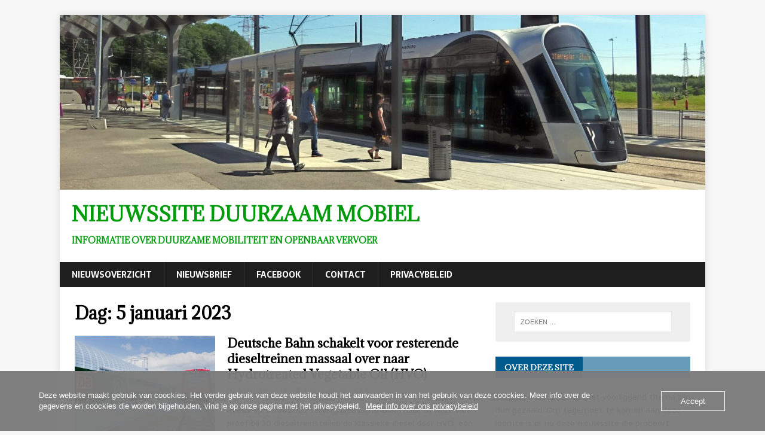

--- FILE ---
content_type: text/html; charset=UTF-8
request_url: https://nieuwssite.duurzaam-mobiel.be/2023/01/05/
body_size: 13130
content:
<!DOCTYPE html>
<html class="no-js" lang="nl-NL">
<head>
<meta charset="UTF-8">
<meta name="viewport" content="width=device-width, initial-scale=1.0">
<link rel="profile" href="http://gmpg.org/xfn/11" />
<title>5 januari 2023 &#8211; Nieuwssite Duurzaam Mobiel</title>
<meta name='robots' content='max-image-preview:large' />
<link rel='dns-prefetch' href='//www.googletagmanager.com' />
<link rel='dns-prefetch' href='//fonts.googleapis.com' />
<link rel='dns-prefetch' href='//pagead2.googlesyndication.com' />
<link rel="alternate" type="application/rss+xml" title="Nieuwssite Duurzaam Mobiel &raquo; feed" href="https://nieuwssite.duurzaam-mobiel.be/feed/" />
<link rel="alternate" type="application/rss+xml" title="Nieuwssite Duurzaam Mobiel &raquo; reacties feed" href="https://nieuwssite.duurzaam-mobiel.be/comments/feed/" />
<style id='wp-img-auto-sizes-contain-inline-css' type='text/css'>
img:is([sizes=auto i],[sizes^="auto," i]){contain-intrinsic-size:3000px 1500px}
/*# sourceURL=wp-img-auto-sizes-contain-inline-css */
</style>
<style id='wp-emoji-styles-inline-css' type='text/css'>

	img.wp-smiley, img.emoji {
		display: inline !important;
		border: none !important;
		box-shadow: none !important;
		height: 1em !important;
		width: 1em !important;
		margin: 0 0.07em !important;
		vertical-align: -0.1em !important;
		background: none !important;
		padding: 0 !important;
	}
/*# sourceURL=wp-emoji-styles-inline-css */
</style>
<style id='wp-block-library-inline-css' type='text/css'>
:root{--wp-block-synced-color:#7a00df;--wp-block-synced-color--rgb:122,0,223;--wp-bound-block-color:var(--wp-block-synced-color);--wp-editor-canvas-background:#ddd;--wp-admin-theme-color:#007cba;--wp-admin-theme-color--rgb:0,124,186;--wp-admin-theme-color-darker-10:#006ba1;--wp-admin-theme-color-darker-10--rgb:0,107,160.5;--wp-admin-theme-color-darker-20:#005a87;--wp-admin-theme-color-darker-20--rgb:0,90,135;--wp-admin-border-width-focus:2px}@media (min-resolution:192dpi){:root{--wp-admin-border-width-focus:1.5px}}.wp-element-button{cursor:pointer}:root .has-very-light-gray-background-color{background-color:#eee}:root .has-very-dark-gray-background-color{background-color:#313131}:root .has-very-light-gray-color{color:#eee}:root .has-very-dark-gray-color{color:#313131}:root .has-vivid-green-cyan-to-vivid-cyan-blue-gradient-background{background:linear-gradient(135deg,#00d084,#0693e3)}:root .has-purple-crush-gradient-background{background:linear-gradient(135deg,#34e2e4,#4721fb 50%,#ab1dfe)}:root .has-hazy-dawn-gradient-background{background:linear-gradient(135deg,#faaca8,#dad0ec)}:root .has-subdued-olive-gradient-background{background:linear-gradient(135deg,#fafae1,#67a671)}:root .has-atomic-cream-gradient-background{background:linear-gradient(135deg,#fdd79a,#004a59)}:root .has-nightshade-gradient-background{background:linear-gradient(135deg,#330968,#31cdcf)}:root .has-midnight-gradient-background{background:linear-gradient(135deg,#020381,#2874fc)}:root{--wp--preset--font-size--normal:16px;--wp--preset--font-size--huge:42px}.has-regular-font-size{font-size:1em}.has-larger-font-size{font-size:2.625em}.has-normal-font-size{font-size:var(--wp--preset--font-size--normal)}.has-huge-font-size{font-size:var(--wp--preset--font-size--huge)}.has-text-align-center{text-align:center}.has-text-align-left{text-align:left}.has-text-align-right{text-align:right}.has-fit-text{white-space:nowrap!important}#end-resizable-editor-section{display:none}.aligncenter{clear:both}.items-justified-left{justify-content:flex-start}.items-justified-center{justify-content:center}.items-justified-right{justify-content:flex-end}.items-justified-space-between{justify-content:space-between}.screen-reader-text{border:0;clip-path:inset(50%);height:1px;margin:-1px;overflow:hidden;padding:0;position:absolute;width:1px;word-wrap:normal!important}.screen-reader-text:focus{background-color:#ddd;clip-path:none;color:#444;display:block;font-size:1em;height:auto;left:5px;line-height:normal;padding:15px 23px 14px;text-decoration:none;top:5px;width:auto;z-index:100000}html :where(.has-border-color){border-style:solid}html :where([style*=border-top-color]){border-top-style:solid}html :where([style*=border-right-color]){border-right-style:solid}html :where([style*=border-bottom-color]){border-bottom-style:solid}html :where([style*=border-left-color]){border-left-style:solid}html :where([style*=border-width]){border-style:solid}html :where([style*=border-top-width]){border-top-style:solid}html :where([style*=border-right-width]){border-right-style:solid}html :where([style*=border-bottom-width]){border-bottom-style:solid}html :where([style*=border-left-width]){border-left-style:solid}html :where(img[class*=wp-image-]){height:auto;max-width:100%}:where(figure){margin:0 0 1em}html :where(.is-position-sticky){--wp-admin--admin-bar--position-offset:var(--wp-admin--admin-bar--height,0px)}@media screen and (max-width:600px){html :where(.is-position-sticky){--wp-admin--admin-bar--position-offset:0px}}

/*# sourceURL=wp-block-library-inline-css */
</style><style id='wp-block-paragraph-inline-css' type='text/css'>
.is-small-text{font-size:.875em}.is-regular-text{font-size:1em}.is-large-text{font-size:2.25em}.is-larger-text{font-size:3em}.has-drop-cap:not(:focus):first-letter{float:left;font-size:8.4em;font-style:normal;font-weight:100;line-height:.68;margin:.05em .1em 0 0;text-transform:uppercase}body.rtl .has-drop-cap:not(:focus):first-letter{float:none;margin-left:.1em}p.has-drop-cap.has-background{overflow:hidden}:root :where(p.has-background){padding:1.25em 2.375em}:where(p.has-text-color:not(.has-link-color)) a{color:inherit}p.has-text-align-left[style*="writing-mode:vertical-lr"],p.has-text-align-right[style*="writing-mode:vertical-rl"]{rotate:180deg}
/*# sourceURL=https://nieuwssite.duurzaam-mobiel.be/wp-includes/blocks/paragraph/style.min.css */
</style>
<style id='global-styles-inline-css' type='text/css'>
:root{--wp--preset--aspect-ratio--square: 1;--wp--preset--aspect-ratio--4-3: 4/3;--wp--preset--aspect-ratio--3-4: 3/4;--wp--preset--aspect-ratio--3-2: 3/2;--wp--preset--aspect-ratio--2-3: 2/3;--wp--preset--aspect-ratio--16-9: 16/9;--wp--preset--aspect-ratio--9-16: 9/16;--wp--preset--color--black: #000000;--wp--preset--color--cyan-bluish-gray: #abb8c3;--wp--preset--color--white: #ffffff;--wp--preset--color--pale-pink: #f78da7;--wp--preset--color--vivid-red: #cf2e2e;--wp--preset--color--luminous-vivid-orange: #ff6900;--wp--preset--color--luminous-vivid-amber: #fcb900;--wp--preset--color--light-green-cyan: #7bdcb5;--wp--preset--color--vivid-green-cyan: #00d084;--wp--preset--color--pale-cyan-blue: #8ed1fc;--wp--preset--color--vivid-cyan-blue: #0693e3;--wp--preset--color--vivid-purple: #9b51e0;--wp--preset--gradient--vivid-cyan-blue-to-vivid-purple: linear-gradient(135deg,rgb(6,147,227) 0%,rgb(155,81,224) 100%);--wp--preset--gradient--light-green-cyan-to-vivid-green-cyan: linear-gradient(135deg,rgb(122,220,180) 0%,rgb(0,208,130) 100%);--wp--preset--gradient--luminous-vivid-amber-to-luminous-vivid-orange: linear-gradient(135deg,rgb(252,185,0) 0%,rgb(255,105,0) 100%);--wp--preset--gradient--luminous-vivid-orange-to-vivid-red: linear-gradient(135deg,rgb(255,105,0) 0%,rgb(207,46,46) 100%);--wp--preset--gradient--very-light-gray-to-cyan-bluish-gray: linear-gradient(135deg,rgb(238,238,238) 0%,rgb(169,184,195) 100%);--wp--preset--gradient--cool-to-warm-spectrum: linear-gradient(135deg,rgb(74,234,220) 0%,rgb(151,120,209) 20%,rgb(207,42,186) 40%,rgb(238,44,130) 60%,rgb(251,105,98) 80%,rgb(254,248,76) 100%);--wp--preset--gradient--blush-light-purple: linear-gradient(135deg,rgb(255,206,236) 0%,rgb(152,150,240) 100%);--wp--preset--gradient--blush-bordeaux: linear-gradient(135deg,rgb(254,205,165) 0%,rgb(254,45,45) 50%,rgb(107,0,62) 100%);--wp--preset--gradient--luminous-dusk: linear-gradient(135deg,rgb(255,203,112) 0%,rgb(199,81,192) 50%,rgb(65,88,208) 100%);--wp--preset--gradient--pale-ocean: linear-gradient(135deg,rgb(255,245,203) 0%,rgb(182,227,212) 50%,rgb(51,167,181) 100%);--wp--preset--gradient--electric-grass: linear-gradient(135deg,rgb(202,248,128) 0%,rgb(113,206,126) 100%);--wp--preset--gradient--midnight: linear-gradient(135deg,rgb(2,3,129) 0%,rgb(40,116,252) 100%);--wp--preset--font-size--small: 13px;--wp--preset--font-size--medium: 20px;--wp--preset--font-size--large: 36px;--wp--preset--font-size--x-large: 42px;--wp--preset--spacing--20: 0.44rem;--wp--preset--spacing--30: 0.67rem;--wp--preset--spacing--40: 1rem;--wp--preset--spacing--50: 1.5rem;--wp--preset--spacing--60: 2.25rem;--wp--preset--spacing--70: 3.38rem;--wp--preset--spacing--80: 5.06rem;--wp--preset--shadow--natural: 6px 6px 9px rgba(0, 0, 0, 0.2);--wp--preset--shadow--deep: 12px 12px 50px rgba(0, 0, 0, 0.4);--wp--preset--shadow--sharp: 6px 6px 0px rgba(0, 0, 0, 0.2);--wp--preset--shadow--outlined: 6px 6px 0px -3px rgb(255, 255, 255), 6px 6px rgb(0, 0, 0);--wp--preset--shadow--crisp: 6px 6px 0px rgb(0, 0, 0);}:where(.is-layout-flex){gap: 0.5em;}:where(.is-layout-grid){gap: 0.5em;}body .is-layout-flex{display: flex;}.is-layout-flex{flex-wrap: wrap;align-items: center;}.is-layout-flex > :is(*, div){margin: 0;}body .is-layout-grid{display: grid;}.is-layout-grid > :is(*, div){margin: 0;}:where(.wp-block-columns.is-layout-flex){gap: 2em;}:where(.wp-block-columns.is-layout-grid){gap: 2em;}:where(.wp-block-post-template.is-layout-flex){gap: 1.25em;}:where(.wp-block-post-template.is-layout-grid){gap: 1.25em;}.has-black-color{color: var(--wp--preset--color--black) !important;}.has-cyan-bluish-gray-color{color: var(--wp--preset--color--cyan-bluish-gray) !important;}.has-white-color{color: var(--wp--preset--color--white) !important;}.has-pale-pink-color{color: var(--wp--preset--color--pale-pink) !important;}.has-vivid-red-color{color: var(--wp--preset--color--vivid-red) !important;}.has-luminous-vivid-orange-color{color: var(--wp--preset--color--luminous-vivid-orange) !important;}.has-luminous-vivid-amber-color{color: var(--wp--preset--color--luminous-vivid-amber) !important;}.has-light-green-cyan-color{color: var(--wp--preset--color--light-green-cyan) !important;}.has-vivid-green-cyan-color{color: var(--wp--preset--color--vivid-green-cyan) !important;}.has-pale-cyan-blue-color{color: var(--wp--preset--color--pale-cyan-blue) !important;}.has-vivid-cyan-blue-color{color: var(--wp--preset--color--vivid-cyan-blue) !important;}.has-vivid-purple-color{color: var(--wp--preset--color--vivid-purple) !important;}.has-black-background-color{background-color: var(--wp--preset--color--black) !important;}.has-cyan-bluish-gray-background-color{background-color: var(--wp--preset--color--cyan-bluish-gray) !important;}.has-white-background-color{background-color: var(--wp--preset--color--white) !important;}.has-pale-pink-background-color{background-color: var(--wp--preset--color--pale-pink) !important;}.has-vivid-red-background-color{background-color: var(--wp--preset--color--vivid-red) !important;}.has-luminous-vivid-orange-background-color{background-color: var(--wp--preset--color--luminous-vivid-orange) !important;}.has-luminous-vivid-amber-background-color{background-color: var(--wp--preset--color--luminous-vivid-amber) !important;}.has-light-green-cyan-background-color{background-color: var(--wp--preset--color--light-green-cyan) !important;}.has-vivid-green-cyan-background-color{background-color: var(--wp--preset--color--vivid-green-cyan) !important;}.has-pale-cyan-blue-background-color{background-color: var(--wp--preset--color--pale-cyan-blue) !important;}.has-vivid-cyan-blue-background-color{background-color: var(--wp--preset--color--vivid-cyan-blue) !important;}.has-vivid-purple-background-color{background-color: var(--wp--preset--color--vivid-purple) !important;}.has-black-border-color{border-color: var(--wp--preset--color--black) !important;}.has-cyan-bluish-gray-border-color{border-color: var(--wp--preset--color--cyan-bluish-gray) !important;}.has-white-border-color{border-color: var(--wp--preset--color--white) !important;}.has-pale-pink-border-color{border-color: var(--wp--preset--color--pale-pink) !important;}.has-vivid-red-border-color{border-color: var(--wp--preset--color--vivid-red) !important;}.has-luminous-vivid-orange-border-color{border-color: var(--wp--preset--color--luminous-vivid-orange) !important;}.has-luminous-vivid-amber-border-color{border-color: var(--wp--preset--color--luminous-vivid-amber) !important;}.has-light-green-cyan-border-color{border-color: var(--wp--preset--color--light-green-cyan) !important;}.has-vivid-green-cyan-border-color{border-color: var(--wp--preset--color--vivid-green-cyan) !important;}.has-pale-cyan-blue-border-color{border-color: var(--wp--preset--color--pale-cyan-blue) !important;}.has-vivid-cyan-blue-border-color{border-color: var(--wp--preset--color--vivid-cyan-blue) !important;}.has-vivid-purple-border-color{border-color: var(--wp--preset--color--vivid-purple) !important;}.has-vivid-cyan-blue-to-vivid-purple-gradient-background{background: var(--wp--preset--gradient--vivid-cyan-blue-to-vivid-purple) !important;}.has-light-green-cyan-to-vivid-green-cyan-gradient-background{background: var(--wp--preset--gradient--light-green-cyan-to-vivid-green-cyan) !important;}.has-luminous-vivid-amber-to-luminous-vivid-orange-gradient-background{background: var(--wp--preset--gradient--luminous-vivid-amber-to-luminous-vivid-orange) !important;}.has-luminous-vivid-orange-to-vivid-red-gradient-background{background: var(--wp--preset--gradient--luminous-vivid-orange-to-vivid-red) !important;}.has-very-light-gray-to-cyan-bluish-gray-gradient-background{background: var(--wp--preset--gradient--very-light-gray-to-cyan-bluish-gray) !important;}.has-cool-to-warm-spectrum-gradient-background{background: var(--wp--preset--gradient--cool-to-warm-spectrum) !important;}.has-blush-light-purple-gradient-background{background: var(--wp--preset--gradient--blush-light-purple) !important;}.has-blush-bordeaux-gradient-background{background: var(--wp--preset--gradient--blush-bordeaux) !important;}.has-luminous-dusk-gradient-background{background: var(--wp--preset--gradient--luminous-dusk) !important;}.has-pale-ocean-gradient-background{background: var(--wp--preset--gradient--pale-ocean) !important;}.has-electric-grass-gradient-background{background: var(--wp--preset--gradient--electric-grass) !important;}.has-midnight-gradient-background{background: var(--wp--preset--gradient--midnight) !important;}.has-small-font-size{font-size: var(--wp--preset--font-size--small) !important;}.has-medium-font-size{font-size: var(--wp--preset--font-size--medium) !important;}.has-large-font-size{font-size: var(--wp--preset--font-size--large) !important;}.has-x-large-font-size{font-size: var(--wp--preset--font-size--x-large) !important;}
/*# sourceURL=global-styles-inline-css */
</style>

<style id='classic-theme-styles-inline-css' type='text/css'>
/*! This file is auto-generated */
.wp-block-button__link{color:#fff;background-color:#32373c;border-radius:9999px;box-shadow:none;text-decoration:none;padding:calc(.667em + 2px) calc(1.333em + 2px);font-size:1.125em}.wp-block-file__button{background:#32373c;color:#fff;text-decoration:none}
/*# sourceURL=/wp-includes/css/classic-themes.min.css */
</style>
<link rel='stylesheet' id='oc_cb_css_fr-css' href='https://usercontent.one/wp/nieuwssite.duurzaam-mobiel.be/wp-content/plugins/onecom-themes-plugins/assets/min-css/cookie-banner-frontend.min.css?ver=5.0.0' type='text/css' media='all' />
<link rel='stylesheet' id='osd_sms_css-css' href='https://usercontent.one/wp/nieuwssite.duurzaam-mobiel.be/wp-content/plugins/osd-social-media-sharing/includes/style.css?ver=6.9' type='text/css' media='all' />
<link rel='stylesheet' id='mh-magazine-lite-css' href='https://usercontent.one/wp/nieuwssite.duurzaam-mobiel.be/wp-content/themes/mh-magazine-lite/style.css?ver=2.10.0' type='text/css' media='all' />
<link rel='stylesheet' id='mh-newsmagazine-css' href='https://usercontent.one/wp/nieuwssite.duurzaam-mobiel.be/wp-content/themes/mh-newsmagazine/style.css?ver=1.1.3' type='text/css' media='all' />
<link rel='stylesheet' id='mh-font-awesome-css' href='https://usercontent.one/wp/nieuwssite.duurzaam-mobiel.be/wp-content/themes/mh-magazine-lite/includes/font-awesome.min.css' type='text/css' media='all' />
<link rel='stylesheet' id='mh-newsmagazine-fonts-css' href='https://fonts.googleapis.com/css?family=Sarala:400,700%7cAdamina:400' type='text/css' media='all' />
<script type="text/javascript" src="https://nieuwssite.duurzaam-mobiel.be/wp-includes/js/jquery/jquery.min.js?ver=3.7.1" id="jquery-core-js"></script>
<script type="text/javascript" src="https://nieuwssite.duurzaam-mobiel.be/wp-includes/js/jquery/jquery-migrate.min.js?ver=3.4.1" id="jquery-migrate-js"></script>
<script type="text/javascript" id="mh-scripts-js-extra">
/* <![CDATA[ */
var mh_magazine = {"text":{"toggle_menu":"Toggle menu"}};
//# sourceURL=mh-scripts-js-extra
/* ]]> */
</script>
<script type="text/javascript" src="https://usercontent.one/wp/nieuwssite.duurzaam-mobiel.be/wp-content/themes/mh-magazine-lite/js/scripts.js?ver=2.10.0" id="mh-scripts-js"></script>

<!-- Google tag (gtag.js) snippet toegevoegd door Site Kit -->
<!-- Google Analytics snippet toegevoegd door Site Kit -->
<script type="text/javascript" src="https://www.googletagmanager.com/gtag/js?id=GT-NGBR9R4" id="google_gtagjs-js" async></script>
<script type="text/javascript" id="google_gtagjs-js-after">
/* <![CDATA[ */
window.dataLayer = window.dataLayer || [];function gtag(){dataLayer.push(arguments);}
gtag("set","linker",{"domains":["nieuwssite.duurzaam-mobiel.be"]});
gtag("js", new Date());
gtag("set", "developer_id.dZTNiMT", true);
gtag("config", "GT-NGBR9R4");
//# sourceURL=google_gtagjs-js-after
/* ]]> */
</script>
<link rel="https://api.w.org/" href="https://nieuwssite.duurzaam-mobiel.be/wp-json/" /><link rel="EditURI" type="application/rsd+xml" title="RSD" href="https://nieuwssite.duurzaam-mobiel.be/xmlrpc.php?rsd" />
<meta name="generator" content="WordPress 6.9" />

		<!-- GA Google Analytics @ https://m0n.co/ga -->
		<script async src="https://www.googletagmanager.com/gtag/js?id=G-3KY5LYY4NF"></script>
		<script>
			window.dataLayer = window.dataLayer || [];
			function gtag(){dataLayer.push(arguments);}
			gtag('js', new Date());
			gtag('config', 'G-3KY5LYY4NF');
		</script>

	<meta name="generator" content="Site Kit by Google 1.170.0" /><style>[class*=" icon-oc-"],[class^=icon-oc-]{speak:none;font-style:normal;font-weight:400;font-variant:normal;text-transform:none;line-height:1;-webkit-font-smoothing:antialiased;-moz-osx-font-smoothing:grayscale}.icon-oc-one-com-white-32px-fill:before{content:"901"}.icon-oc-one-com:before{content:"900"}#one-com-icon,.toplevel_page_onecom-wp .wp-menu-image{speak:none;display:flex;align-items:center;justify-content:center;text-transform:none;line-height:1;-webkit-font-smoothing:antialiased;-moz-osx-font-smoothing:grayscale}.onecom-wp-admin-bar-item>a,.toplevel_page_onecom-wp>.wp-menu-name{font-size:16px;font-weight:400;line-height:1}.toplevel_page_onecom-wp>.wp-menu-name img{width:69px;height:9px;}.wp-submenu-wrap.wp-submenu>.wp-submenu-head>img{width:88px;height:auto}.onecom-wp-admin-bar-item>a img{height:7px!important}.onecom-wp-admin-bar-item>a img,.toplevel_page_onecom-wp>.wp-menu-name img{opacity:.8}.onecom-wp-admin-bar-item.hover>a img,.toplevel_page_onecom-wp.wp-has-current-submenu>.wp-menu-name img,li.opensub>a.toplevel_page_onecom-wp>.wp-menu-name img{opacity:1}#one-com-icon:before,.onecom-wp-admin-bar-item>a:before,.toplevel_page_onecom-wp>.wp-menu-image:before{content:'';position:static!important;background-color:rgba(240,245,250,.4);border-radius:102px;width:18px;height:18px;padding:0!important}.onecom-wp-admin-bar-item>a:before{width:14px;height:14px}.onecom-wp-admin-bar-item.hover>a:before,.toplevel_page_onecom-wp.opensub>a>.wp-menu-image:before,.toplevel_page_onecom-wp.wp-has-current-submenu>.wp-menu-image:before{background-color:#76b82a}.onecom-wp-admin-bar-item>a{display:inline-flex!important;align-items:center;justify-content:center}#one-com-logo-wrapper{font-size:4em}#one-com-icon{vertical-align:middle}.imagify-welcome{display:none !important;}</style><!--[if lt IE 9]>
<script src="https://usercontent.one/wp/nieuwssite.duurzaam-mobiel.be/wp-content/themes/mh-magazine-lite/js/css3-mediaqueries.js"></script>
<![endif]-->

<!-- Google AdSense meta tags toegevoegd door Site Kit -->
<meta name="google-adsense-platform-account" content="ca-host-pub-2644536267352236">
<meta name="google-adsense-platform-domain" content="sitekit.withgoogle.com">
<!-- Einde Google AdSense meta tags toegevoegd door Site Kit -->

<!-- Google AdSense snippet toegevoegd door Site Kit -->
<script type="text/javascript" async="async" src="https://pagead2.googlesyndication.com/pagead/js/adsbygoogle.js?client=ca-pub-7057546176888697&amp;host=ca-host-pub-2644536267352236" crossorigin="anonymous"></script>

<!-- Einde Google AdSense snippet toegevoegd door Site Kit -->
<link rel="icon" href="https://usercontent.one/wp/nieuwssite.duurzaam-mobiel.be/wp-content/uploads/2020/08/Logo-150x150.png" sizes="32x32" />
<link rel="icon" href="https://usercontent.one/wp/nieuwssite.duurzaam-mobiel.be/wp-content/uploads/2020/08/Logo.png" sizes="192x192" />
<link rel="apple-touch-icon" href="https://usercontent.one/wp/nieuwssite.duurzaam-mobiel.be/wp-content/uploads/2020/08/Logo.png" />
<meta name="msapplication-TileImage" content="https://usercontent.one/wp/nieuwssite.duurzaam-mobiel.be/wp-content/uploads/2020/08/Logo.png" />
		<style type="text/css" id="wp-custom-css">
			
		</style>
		</head>
<body id="mh-mobile" class="archive date wp-theme-mh-magazine-lite wp-child-theme-mh-newsmagazine mh-right-sb" itemscope="itemscope" itemtype="https://schema.org/WebPage">
<div class="mh-container mh-container-outer">
<div class="mh-header-mobile-nav mh-clearfix"></div>
<header class="mh-header" itemscope="itemscope" itemtype="https://schema.org/WPHeader">
	<div class="mh-container mh-container-inner mh-row mh-clearfix">
		<div class="mh-custom-header mh-clearfix">
<a class="mh-header-image-link" href="https://nieuwssite.duurzaam-mobiel.be/" title="Nieuwssite Duurzaam Mobiel" rel="home">
<img class="mh-header-image" src="https://usercontent.one/wp/nieuwssite.duurzaam-mobiel.be/wp-content/uploads/2020/08/cropped-DSC00396-1-scaled-2.jpg" height="405" width="1500" alt="Nieuwssite Duurzaam Mobiel" />
</a>
<div class="mh-site-identity">
<div class="mh-site-logo" role="banner" itemscope="itemscope" itemtype="https://schema.org/Brand">
<style type="text/css" id="mh-header-css">.mh-header-title, .mh-header-tagline { color: #009b0c; }</style>
<div class="mh-header-text">
<a class="mh-header-text-link" href="https://nieuwssite.duurzaam-mobiel.be/" title="Nieuwssite Duurzaam Mobiel" rel="home">
<h2 class="mh-header-title">Nieuwssite Duurzaam Mobiel</h2>
<h3 class="mh-header-tagline">Informatie over duurzame mobiliteit en openbaar vervoer</h3>
</a>
</div>
</div>
</div>
</div>
	</div>
	<div class="mh-main-nav-wrap">
		<nav class="mh-navigation mh-main-nav mh-container mh-container-inner mh-clearfix" itemscope="itemscope" itemtype="https://schema.org/SiteNavigationElement">
			<div class="menu-sociale-links-menu-container"><ul id="menu-sociale-links-menu" class="menu"><li id="menu-item-1034" class="menu-item menu-item-type-custom menu-item-object-custom menu-item-home menu-item-1034"><a href="https://nieuwssite.duurzaam-mobiel.be">Nieuwsoverzicht</a></li>
<li id="menu-item-1178" class="menu-item menu-item-type-custom menu-item-object-custom menu-item-1178"><a href="https://us7.campaign-archive.com/home/?u=dc56c134bf568dfb6ba5a3427&#038;id=a29fa0906a">NIEUWSBRIEF</a></li>
<li id="menu-item-26" class="menu-item menu-item-type-custom menu-item-object-custom menu-item-26"><a href="https://www.facebook.com/NieuwssiteDuurzaamMobiel">Facebook</a></li>
<li id="menu-item-29" class="menu-item menu-item-type-custom menu-item-object-custom menu-item-29"><a href="https://us7.list-manage.com/contact-form?u=dc56c134bf568dfb6ba5a3427&#038;form_id=e68c9d95ade6f79e2ce86d95c239a61e">Contact</a></li>
<li id="menu-item-1924" class="menu-item menu-item-type-post_type menu-item-object-page menu-item-1924"><a href="https://nieuwssite.duurzaam-mobiel.be/privacybeleid/">Privacybeleid</a></li>
</ul></div>		</nav>
	</div>
</header><div class="mh-wrapper mh-clearfix">
	<div id="main-content" class="mh-loop mh-content" role="main">			<header class="page-header"><h1 class="page-title">Dag: <span>5 januari 2023</span></h1>			</header><article class="mh-loop-item mh-clearfix post-6001 post type-post status-publish format-standard has-post-thumbnail hentry category-economie category-goederenvervoer category-luchtvaart category-openbaar-vervoer category-reizigersvervoer category-spoorverkeer category-vliegtuig category-wegverkeer">
	<figure class="mh-loop-thumb">
		<a href="https://nieuwssite.duurzaam-mobiel.be/deutsche-bahn-schakelt-voor-resterende-dieseltreinen-massaal-over-naar-hydrotreated-vegetable-oil-hvo/"><img width="326" height="245" src="https://usercontent.one/wp/nieuwssite.duurzaam-mobiel.be/wp-content/uploads/2023/01/Biodiesel-bij-Deutsche-Bahn-326x245.jpg" class="attachment-mh-magazine-lite-medium size-mh-magazine-lite-medium wp-post-image" alt="" decoding="async" fetchpriority="high" srcset="https://usercontent.one/wp/nieuwssite.duurzaam-mobiel.be/wp-content/uploads/2023/01/Biodiesel-bij-Deutsche-Bahn-326x245.jpg 326w, https://usercontent.one/wp/nieuwssite.duurzaam-mobiel.be/wp-content/uploads/2023/01/Biodiesel-bij-Deutsche-Bahn-678x509.jpg 678w, https://usercontent.one/wp/nieuwssite.duurzaam-mobiel.be/wp-content/uploads/2023/01/Biodiesel-bij-Deutsche-Bahn-80x60.jpg 80w" sizes="(max-width: 326px) 100vw, 326px" />		</a>
	</figure>
	<div class="mh-loop-content mh-clearfix">
		<header class="mh-loop-header">
			<h3 class="entry-title mh-loop-title">
				<a href="https://nieuwssite.duurzaam-mobiel.be/deutsche-bahn-schakelt-voor-resterende-dieseltreinen-massaal-over-naar-hydrotreated-vegetable-oil-hvo/" rel="bookmark">
					Deutsche Bahn schakelt voor resterende dieseltreinen massaal over naar Hydrotreated Vegetable Oil (HVO)				</a>
			</h3>
			<div class="mh-meta mh-loop-meta">
				<span class="mh-meta-date updated"><i class="far fa-clock"></i>5 januari 2023</span>
<span class="mh-meta-author author vcard"><i class="fa fa-user"></i><a class="fn" href="https://nieuwssite.duurzaam-mobiel.be/author/nico-callens/">Nico Callens</a></span>
<span class="mh-meta-comments"><i class="far fa-comment"></i><a class="mh-comment-count-link" href="https://nieuwssite.duurzaam-mobiel.be/deutsche-bahn-schakelt-voor-resterende-dieseltreinen-massaal-over-naar-hydrotreated-vegetable-oil-hvo/#mh-comments">0</a></span>
			</div>
		</header>
		<div class="mh-loop-excerpt">
			<div class="mh-excerpt"><p>Reeds op 01/01/2022 verving Deutsche Bahn (DB) bij wijze van proef bij 30 dieseltreinstellen de klassieke diesel door HVO, een brandstof vervaardigd uit afvalvetten, zoals gebruikte frituurolie, die ongeveer 90% minder CO2 uitstoot. Deze proeven <a class="mh-excerpt-more" href="https://nieuwssite.duurzaam-mobiel.be/deutsche-bahn-schakelt-voor-resterende-dieseltreinen-massaal-over-naar-hydrotreated-vegetable-oil-hvo/" title="Deutsche Bahn schakelt voor resterende dieseltreinen massaal over naar Hydrotreated Vegetable Oil (HVO)">[&#8230;]</a></p>
</div>		</div>
	</div>
</article>	</div>
	<aside class="mh-widget-col-1 mh-sidebar" itemscope="itemscope" itemtype="https://schema.org/WPSideBar"><div id="search-4" class="mh-widget widget_search"><form role="search" method="get" class="search-form" action="https://nieuwssite.duurzaam-mobiel.be/">
				<label>
					<span class="screen-reader-text">Zoeken naar:</span>
					<input type="search" class="search-field" placeholder="Zoeken &hellip;" value="" name="s" />
				</label>
				<input type="submit" class="search-submit" value="Zoeken" />
			</form></div><div id="text-2" class="mh-widget widget_text"><h4 class="mh-widget-title"><span class="mh-widget-title-inner">Over deze site</span></h4>			<div class="textwidget"><p>Belgische nieuwssites met voorliggend thema zijn dun gezaaid. Om tegemoet te komen aan deze leemte is er nu deze nieuwssite die probeert nieuwtjes te brengen die je elders niet of moeilijker vindt.</p>
</div>
		</div><div id="categories-4" class="mh-widget widget_categories"><h4 class="mh-widget-title"><span class="mh-widget-title-inner">Categorieën</span></h4>
			<ul>
					<li class="cat-item cat-item-152"><a href="https://nieuwssite.duurzaam-mobiel.be/category/bestelwagen/">Bestelwagen</a>
</li>
	<li class="cat-item cat-item-127"><a href="https://nieuwssite.duurzaam-mobiel.be/category/binnenvaart/">Binnenvaart</a>
</li>
	<li class="cat-item cat-item-10"><a href="https://nieuwssite.duurzaam-mobiel.be/category/bus/">Bus</a>
</li>
	<li class="cat-item cat-item-144"><a href="https://nieuwssite.duurzaam-mobiel.be/category/economie/">Economie</a>
</li>
	<li class="cat-item cat-item-147"><a href="https://nieuwssite.duurzaam-mobiel.be/category/fiets/">Fiets</a>
</li>
	<li class="cat-item cat-item-18"><a href="https://nieuwssite.duurzaam-mobiel.be/category/goederenvervoer/">Goederenvervoer</a>
</li>
	<li class="cat-item cat-item-153"><a href="https://nieuwssite.duurzaam-mobiel.be/category/hyperloop/">Hyperloop</a>
</li>
	<li class="cat-item cat-item-154"><a href="https://nieuwssite.duurzaam-mobiel.be/category/kabelbaan/">Kabelbaan</a>
</li>
	<li class="cat-item cat-item-149"><a href="https://nieuwssite.duurzaam-mobiel.be/category/luchtvaart/">Luchtvaart</a>
</li>
	<li class="cat-item cat-item-17"><a href="https://nieuwssite.duurzaam-mobiel.be/category/metro/">Metro</a>
</li>
	<li class="cat-item cat-item-1"><a href="https://nieuwssite.duurzaam-mobiel.be/category/openbaar-vervoer/">Openbaar vervoer</a>
</li>
	<li class="cat-item cat-item-148"><a href="https://nieuwssite.duurzaam-mobiel.be/category/personenwagen/">Personenwagen</a>
</li>
	<li class="cat-item cat-item-24"><a href="https://nieuwssite.duurzaam-mobiel.be/category/reizigersvervoer/">Reizigersvervoer</a>
</li>
	<li class="cat-item cat-item-128"><a href="https://nieuwssite.duurzaam-mobiel.be/category/scheepvaart/">Scheepvaart</a>
</li>
	<li class="cat-item cat-item-129"><a href="https://nieuwssite.duurzaam-mobiel.be/category/spoorverkeer/">Spoorverkeer</a>
</li>
	<li class="cat-item cat-item-145"><a href="https://nieuwssite.duurzaam-mobiel.be/category/taxi/">Taxi</a>
</li>
	<li class="cat-item cat-item-143"><a href="https://nieuwssite.duurzaam-mobiel.be/category/toerisme/">Toerisme</a>
</li>
	<li class="cat-item cat-item-6"><a href="https://nieuwssite.duurzaam-mobiel.be/category/tram/">Tram</a>
</li>
	<li class="cat-item cat-item-5"><a href="https://nieuwssite.duurzaam-mobiel.be/category/trein/">Trein</a>
</li>
	<li class="cat-item cat-item-40"><a href="https://nieuwssite.duurzaam-mobiel.be/category/urbanisatie/">Urbanisatie</a>
</li>
	<li class="cat-item cat-item-146"><a href="https://nieuwssite.duurzaam-mobiel.be/category/vliegtuig/">Vliegtuig</a>
</li>
	<li class="cat-item cat-item-151"><a href="https://nieuwssite.duurzaam-mobiel.be/category/vrachtwagen/">Vrachtwagen</a>
</li>
	<li class="cat-item cat-item-125"><a href="https://nieuwssite.duurzaam-mobiel.be/category/wegverkeer/">Wegverkeer</a>
</li>
	<li class="cat-item cat-item-142"><a href="https://nieuwssite.duurzaam-mobiel.be/category/zeevaart/">Zeevaart</a>
</li>
			</ul>

			</div><div id="archives-4" class="mh-widget widget_archive"><h4 class="mh-widget-title"><span class="mh-widget-title-inner">Archieven</span></h4>		<label class="screen-reader-text" for="archives-dropdown-4">Archieven</label>
		<select id="archives-dropdown-4" name="archive-dropdown">
			
			<option value="">Maand selecteren</option>
				<option value='https://nieuwssite.duurzaam-mobiel.be/2026/01/'> januari 2026 </option>
	<option value='https://nieuwssite.duurzaam-mobiel.be/2025/12/'> december 2025 </option>
	<option value='https://nieuwssite.duurzaam-mobiel.be/2025/11/'> november 2025 </option>
	<option value='https://nieuwssite.duurzaam-mobiel.be/2025/10/'> oktober 2025 </option>
	<option value='https://nieuwssite.duurzaam-mobiel.be/2025/09/'> september 2025 </option>
	<option value='https://nieuwssite.duurzaam-mobiel.be/2025/07/'> juli 2025 </option>
	<option value='https://nieuwssite.duurzaam-mobiel.be/2025/06/'> juni 2025 </option>
	<option value='https://nieuwssite.duurzaam-mobiel.be/2025/05/'> mei 2025 </option>
	<option value='https://nieuwssite.duurzaam-mobiel.be/2025/03/'> maart 2025 </option>
	<option value='https://nieuwssite.duurzaam-mobiel.be/2024/11/'> november 2024 </option>
	<option value='https://nieuwssite.duurzaam-mobiel.be/2024/10/'> oktober 2024 </option>
	<option value='https://nieuwssite.duurzaam-mobiel.be/2024/09/'> september 2024 </option>
	<option value='https://nieuwssite.duurzaam-mobiel.be/2024/08/'> augustus 2024 </option>
	<option value='https://nieuwssite.duurzaam-mobiel.be/2024/07/'> juli 2024 </option>
	<option value='https://nieuwssite.duurzaam-mobiel.be/2024/06/'> juni 2024 </option>
	<option value='https://nieuwssite.duurzaam-mobiel.be/2024/04/'> april 2024 </option>
	<option value='https://nieuwssite.duurzaam-mobiel.be/2024/03/'> maart 2024 </option>
	<option value='https://nieuwssite.duurzaam-mobiel.be/2023/12/'> december 2023 </option>
	<option value='https://nieuwssite.duurzaam-mobiel.be/2023/10/'> oktober 2023 </option>
	<option value='https://nieuwssite.duurzaam-mobiel.be/2023/09/'> september 2023 </option>
	<option value='https://nieuwssite.duurzaam-mobiel.be/2023/08/'> augustus 2023 </option>
	<option value='https://nieuwssite.duurzaam-mobiel.be/2023/07/'> juli 2023 </option>
	<option value='https://nieuwssite.duurzaam-mobiel.be/2023/06/'> juni 2023 </option>
	<option value='https://nieuwssite.duurzaam-mobiel.be/2023/05/'> mei 2023 </option>
	<option value='https://nieuwssite.duurzaam-mobiel.be/2023/04/'> april 2023 </option>
	<option value='https://nieuwssite.duurzaam-mobiel.be/2023/03/'> maart 2023 </option>
	<option value='https://nieuwssite.duurzaam-mobiel.be/2023/02/'> februari 2023 </option>
	<option value='https://nieuwssite.duurzaam-mobiel.be/2023/01/' selected='selected'> januari 2023 </option>
	<option value='https://nieuwssite.duurzaam-mobiel.be/2022/12/'> december 2022 </option>
	<option value='https://nieuwssite.duurzaam-mobiel.be/2022/11/'> november 2022 </option>
	<option value='https://nieuwssite.duurzaam-mobiel.be/2022/10/'> oktober 2022 </option>
	<option value='https://nieuwssite.duurzaam-mobiel.be/2022/09/'> september 2022 </option>
	<option value='https://nieuwssite.duurzaam-mobiel.be/2022/08/'> augustus 2022 </option>
	<option value='https://nieuwssite.duurzaam-mobiel.be/2022/07/'> juli 2022 </option>
	<option value='https://nieuwssite.duurzaam-mobiel.be/2022/06/'> juni 2022 </option>
	<option value='https://nieuwssite.duurzaam-mobiel.be/2022/05/'> mei 2022 </option>
	<option value='https://nieuwssite.duurzaam-mobiel.be/2022/04/'> april 2022 </option>
	<option value='https://nieuwssite.duurzaam-mobiel.be/2022/03/'> maart 2022 </option>
	<option value='https://nieuwssite.duurzaam-mobiel.be/2022/02/'> februari 2022 </option>
	<option value='https://nieuwssite.duurzaam-mobiel.be/2022/01/'> januari 2022 </option>
	<option value='https://nieuwssite.duurzaam-mobiel.be/2021/12/'> december 2021 </option>
	<option value='https://nieuwssite.duurzaam-mobiel.be/2021/11/'> november 2021 </option>
	<option value='https://nieuwssite.duurzaam-mobiel.be/2021/10/'> oktober 2021 </option>
	<option value='https://nieuwssite.duurzaam-mobiel.be/2021/09/'> september 2021 </option>
	<option value='https://nieuwssite.duurzaam-mobiel.be/2021/08/'> augustus 2021 </option>
	<option value='https://nieuwssite.duurzaam-mobiel.be/2021/07/'> juli 2021 </option>
	<option value='https://nieuwssite.duurzaam-mobiel.be/2021/06/'> juni 2021 </option>
	<option value='https://nieuwssite.duurzaam-mobiel.be/2021/05/'> mei 2021 </option>
	<option value='https://nieuwssite.duurzaam-mobiel.be/2021/04/'> april 2021 </option>
	<option value='https://nieuwssite.duurzaam-mobiel.be/2021/03/'> maart 2021 </option>
	<option value='https://nieuwssite.duurzaam-mobiel.be/2021/02/'> februari 2021 </option>
	<option value='https://nieuwssite.duurzaam-mobiel.be/2021/01/'> januari 2021 </option>
	<option value='https://nieuwssite.duurzaam-mobiel.be/2020/12/'> december 2020 </option>
	<option value='https://nieuwssite.duurzaam-mobiel.be/2020/11/'> november 2020 </option>
	<option value='https://nieuwssite.duurzaam-mobiel.be/2020/10/'> oktober 2020 </option>
	<option value='https://nieuwssite.duurzaam-mobiel.be/2020/09/'> september 2020 </option>
	<option value='https://nieuwssite.duurzaam-mobiel.be/2020/08/'> augustus 2020 </option>
	<option value='https://nieuwssite.duurzaam-mobiel.be/2020/07/'> juli 2020 </option>

		</select>

			<script type="text/javascript">
/* <![CDATA[ */

( ( dropdownId ) => {
	const dropdown = document.getElementById( dropdownId );
	function onSelectChange() {
		setTimeout( () => {
			if ( 'escape' === dropdown.dataset.lastkey ) {
				return;
			}
			if ( dropdown.value ) {
				document.location.href = dropdown.value;
			}
		}, 250 );
	}
	function onKeyUp( event ) {
		if ( 'Escape' === event.key ) {
			dropdown.dataset.lastkey = 'escape';
		} else {
			delete dropdown.dataset.lastkey;
		}
	}
	function onClick() {
		delete dropdown.dataset.lastkey;
	}
	dropdown.addEventListener( 'keyup', onKeyUp );
	dropdown.addEventListener( 'click', onClick );
	dropdown.addEventListener( 'change', onSelectChange );
})( "archives-dropdown-4" );

//# sourceURL=WP_Widget_Archives%3A%3Awidget
/* ]]> */
</script>
</div><div id="calendar-3" class="mh-widget widget_calendar"><div id="calendar_wrap" class="calendar_wrap"><table id="wp-calendar" class="wp-calendar-table">
	<caption>januari 2023</caption>
	<thead>
	<tr>
		<th scope="col" aria-label="maandag">M</th>
		<th scope="col" aria-label="dinsdag">D</th>
		<th scope="col" aria-label="woensdag">W</th>
		<th scope="col" aria-label="donderdag">D</th>
		<th scope="col" aria-label="vrijdag">V</th>
		<th scope="col" aria-label="zaterdag">Z</th>
		<th scope="col" aria-label="zondag">Z</th>
	</tr>
	</thead>
	<tbody>
	<tr>
		<td colspan="6" class="pad">&nbsp;</td><td>1</td>
	</tr>
	<tr>
		<td>2</td><td>3</td><td>4</td><td><a href="https://nieuwssite.duurzaam-mobiel.be/2023/01/05/" aria-label="Berichten gepubliceerd op 5 January 2023">5</a></td><td><a href="https://nieuwssite.duurzaam-mobiel.be/2023/01/06/" aria-label="Berichten gepubliceerd op 6 January 2023">6</a></td><td><a href="https://nieuwssite.duurzaam-mobiel.be/2023/01/07/" aria-label="Berichten gepubliceerd op 7 January 2023">7</a></td><td>8</td>
	</tr>
	<tr>
		<td>9</td><td>10</td><td>11</td><td>12</td><td>13</td><td>14</td><td>15</td>
	</tr>
	<tr>
		<td>16</td><td>17</td><td><a href="https://nieuwssite.duurzaam-mobiel.be/2023/01/18/" aria-label="Berichten gepubliceerd op 18 January 2023">18</a></td><td>19</td><td>20</td><td>21</td><td><a href="https://nieuwssite.duurzaam-mobiel.be/2023/01/22/" aria-label="Berichten gepubliceerd op 22 January 2023">22</a></td>
	</tr>
	<tr>
		<td>23</td><td>24</td><td>25</td><td>26</td><td>27</td><td>28</td><td>29</td>
	</tr>
	<tr>
		<td><a href="https://nieuwssite.duurzaam-mobiel.be/2023/01/30/" aria-label="Berichten gepubliceerd op 30 January 2023">30</a></td><td>31</td>
		<td class="pad" colspan="5">&nbsp;</td>
	</tr>
	</tbody>
	</table><nav aria-label="Vorige en volgende maanden" class="wp-calendar-nav">
		<span class="wp-calendar-nav-prev"><a href="https://nieuwssite.duurzaam-mobiel.be/2022/12/">&laquo; dec</a></span>
		<span class="pad">&nbsp;</span>
		<span class="wp-calendar-nav-next"><a href="https://nieuwssite.duurzaam-mobiel.be/2023/02/">feb &raquo;</a></span>
	</nav></div></div><div id="meta-4" class="mh-widget widget_meta"><h4 class="mh-widget-title"><span class="mh-widget-title-inner">Meta</span></h4>
		<ul>
						<li><a href="https://nieuwssite.duurzaam-mobiel.be/wp-login.php">Login</a></li>
			<li><a href="https://nieuwssite.duurzaam-mobiel.be/feed/">Berichten feed</a></li>
			<li><a href="https://nieuwssite.duurzaam-mobiel.be/comments/feed/">Reacties feed</a></li>

			<li><a href="https://wordpress.org/">WordPress.org</a></li>
		</ul>

		</div><div id="mc4wp_form_widget-3" class="mh-widget widget_mc4wp_form_widget"><h4 class="mh-widget-title"><span class="mh-widget-title-inner">Nieuwsbrief</span></h4><script>(function() {
	window.mc4wp = window.mc4wp || {
		listeners: [],
		forms: {
			on: function(evt, cb) {
				window.mc4wp.listeners.push(
					{
						event   : evt,
						callback: cb
					}
				);
			}
		}
	}
})();
</script><!-- Mailchimp for WordPress v4.10.9 - https://wordpress.org/plugins/mailchimp-for-wp/ --><form id="mc4wp-form-1" class="mc4wp-form mc4wp-form-1120" method="post" data-id="1120" data-name="Schrijf in voor onze maandelijkse nieuwsbrief" ><div class="mc4wp-form-fields"><p>
    <label>E-mailadres</label>
    <input type="email" name="EMAIL" required="">
</p>

<p>		
  <input type="submit" value="Inschrijven" />
</p></div><label style="display: none !important;">Laat dit veld leeg als je een mens bent: <input type="text" name="_mc4wp_honeypot" value="" tabindex="-1" autocomplete="off" /></label><input type="hidden" name="_mc4wp_timestamp" value="1768428611" /><input type="hidden" name="_mc4wp_form_id" value="1120" /><input type="hidden" name="_mc4wp_form_element_id" value="mc4wp-form-1" /><div class="mc4wp-response"></div></form><!-- / Mailchimp for WordPress Plugin --></div><div id="text-2" class="mh-widget widget_text"><h4 class="mh-widget-title"><span class="mh-widget-title-inner">Over deze site</span></h4>			<div class="textwidget"><p>Belgische nieuwssites met voorliggend thema zijn dun gezaaid. Om tegemoet te komen aan deze leemte is er nu deze nieuwssite die probeert nieuwtjes te brengen die je elders niet of moeilijker vindt.</p>
</div>
		</div><div id="text-3" class="mh-widget widget_text"><h4 class="mh-widget-title"><span class="mh-widget-title-inner">Verantwoordelijk uitgever</span></h4>			<div class="textwidget"><p>Nico Callens, Roeselare</p>
</div>
		</div></aside></div>
<div class="mh-copyright-wrap">
	<div class="mh-container mh-container-inner mh-clearfix">
		<p class="mh-copyright">Copyright &amp; kopiëren; 2026|WordPress thema door <a href="https://mhthemes.com/themes/mh-magazine/?utm_source=customer&#038;utm_medium=link&#038;utm_campaign=MH+Magazine+Lite" rel="nofollow">MH Themes</a></p>
	</div>
</div>
</div><!-- .mh-container-outer -->
<script type="speculationrules">
{"prefetch":[{"source":"document","where":{"and":[{"href_matches":"/*"},{"not":{"href_matches":["/wp-*.php","/wp-admin/*","/wp-content/uploads/*","/wp-content/*","/wp-content/plugins/*","/wp-content/themes/mh-newsmagazine/*","/wp-content/themes/mh-magazine-lite/*","/*\\?(.+)"]}},{"not":{"selector_matches":"a[rel~=\"nofollow\"]"}},{"not":{"selector_matches":".no-prefetch, .no-prefetch a"}}]},"eagerness":"conservative"}]}
</script>

	<!-- Cookie banner START -->
		<div id="oc_cb_wrapper" class="oc_cb_wrapper fill_grey"> 
			<div class="oc_cb_content">
									<div class="oc_cb_text">
						<p>
							Deze website maakt gebruik van coockies. Het verder gebruik van deze website houdt het aanvaarden in van het gebruik van deze coockies. Meer info over de gegevens en coockies die worden bijgehouden, vind je op onze pagina met het privacybeleid.&nbsp;															<a href="https://nieuwssite.duurzaam-mobiel.be/privacybeleid/" target="_blank">Meer info over ons privacybeleid</a>													</p>
					</div>
				
									<div class="oc_cb_btn_wrap">
						<button class="oc_cb_btn" id="oc_cb_btn">Accept</button>
					</div>
							</div>
		</div>
	<!-- Cookie banner END -->
    <script>
        (function() {
            // Define variables
            var sizes = {
                "twitter": [520, 400],
                "linkedIn": [520, 475],
                "pinterest": [850, 700],
                "reddit": [600, 500],
                "default": [520, 300],
            }

            // Initialize OSD SMS
            init();

            // Initialize OSD Social Media Sharing
            function init() {
                // Attach event listeners to buttons
                var osd_shares = document.querySelectorAll('.osd-sms-link');
                for (var i=0, l=osd_shares.length; i < l; i++) {
                    var platform = osd_shares[i].getAttribute('data-platform');
                    var width = (sizes[platform] !== undefined) ? sizes[platform][0] : sizes["default"][0];
                    var height = (sizes[platform] !== undefined) ? sizes[platform][1] : sizes["default"][1];
                    osd_shares[i].setAttribute("data-width", width);
                    osd_shares[i].setAttribute("data-height", height);
                    osd_shares[i].addEventListener('click', osd_share);
                }

                // Set up pinterest modal
                if (document.querySelector(".osd-sms-link[data-platform=pinterest]") !== null) {
                    set_up_image_picker();
                }
            }


            // Fires the action appropriate to the link
            function osd_share(ev) {
                var platform = this.getAttribute('data-platform');
                if (platform === "pinterest") {
                    // Show the modal
                    if (document.querySelector('.osd-image-picker-modal').className.indexOf("osd-sms-no-images") !== -1) {
                        open_link(this, ev);
                    } else {
                        ev.preventDefault();
                        document.querySelector('.osd-image-picker-modal').className += " osd-sms-show";
                    }
                } else {
                    open_link(this, ev);
                }
            }


            // Opens the share link
            function open_link(link, ev) {
                if (ev !== undefined) {
                    ev.preventDefault();
                }
                if (link.getAttribute("target") !== "_self") {
                    window.open(link.getAttribute("data-url"), link.getAttribute("data-platform"), "menubar=1,width="+link.getAttribute("data-width")+",height="+link.getAttribute("data-height")+",status=1,resizable=1");
                } else {
                    window.location = link.getAttribute("data-url");
                }
            }


            // Sets up image picker
            function set_up_image_picker() {
                // Attach image picker event to Pinterest button
                var modal = document.createElement("div");
                modal.className = "osd-image-picker-modal";
                modal.innerHTML = "<div class='osd-image-picker'><div class='osd-image-picker-list'></div></div>";
                document.body.appendChild(modal);
                modal.addEventListener("click", closeModal);

                var cont = document.querySelector('.osd-image-picker-list');
                var origImages = document.querySelectorAll('img');
                var images = [];

                // Loop through images and only get good types and images that aren't a part of OSD Social Media Sharing
                for (var i=0, l=origImages.length; i < l; i++) {
                    if (origImages[i].src.match(/\.(jpg|jpeg|png|svg|bmp|gif)$/) === null) {
                        continue;
                    } else if (origImages[i].parentElement.className.indexOf("osd-sms-link") !== -1) {
                        continue;
                    }
                    images.push(origImages[i]);
                }

                // If there are no good images, return
                if (images.length === 0) {
                    modal.className += " osd-sms-no-images";
                    return;
                }

                // Only append the images and attach events once
                for (var i=0, l=images.length; i < l; i++) {
                    var imageCont = document.createElement('div');
                    var image = document.createElement('div');
                    imageCont.className = "osd-image-picker-img-cont";
                    image.className = "osd-image-picker-img";
                    image.setAttribute("data-media", encodeURIComponent(images[i].src));
                    image.setAttribute("data-media-size", images[i].naturalWidth + " x " + images[i].naturalHeight);
                    image.style.backgroundImage = "url(" + images[i].src + ")";
                    imageCont.appendChild(image);
                    cont.appendChild(imageCont);
                    image.addEventListener('click', attachPinterestMedia);
                }
            }


            // Closes the modal
            function closeModal(ev) {
                var modal = document.querySelector('.osd-image-picker-modal');
                if (ev !== undefined) {
                    var parent = ev.target;
                    var count = 0;
                    while (parent !== null && count < 3) {
                        if (parent.className.indexOf("osd-image-picker-list") !== -1) {
                            return;
                        }
                        parent = parent.parentElement;
                        count++;
                    } 
                }
                modal.className = modal.className.replace(" osd-sms-show", "");
            }


            // Attach the image to the pinterest link
            function attachPinterestMedia() {
                var link = document.querySelector('.osd-sms-link[data-platform=pinterest]');
                link.setAttribute("data-url", link.getAttribute("data-url").replace(/&media=.*/, "&media=" + this.getAttribute("data-media")));
                closeModal();
                open_link(link);
            }
        })();
    </script>
    <script>(function() {function maybePrefixUrlField () {
  const value = this.value.trim()
  if (value !== '' && value.indexOf('http') !== 0) {
    this.value = 'http://' + value
  }
}

const urlFields = document.querySelectorAll('.mc4wp-form input[type="url"]')
for (let j = 0; j < urlFields.length; j++) {
  urlFields[j].addEventListener('blur', maybePrefixUrlField)
}
})();</script><script type="text/javascript" id="oc_cb_js_fr-js-extra">
/* <![CDATA[ */
var oc_constants = {"ajaxurl":"https://nieuwssite.duurzaam-mobiel.be/wp-admin/admin-ajax.php"};
//# sourceURL=oc_cb_js_fr-js-extra
/* ]]> */
</script>
<script type="text/javascript" src="https://usercontent.one/wp/nieuwssite.duurzaam-mobiel.be/wp-content/plugins/onecom-themes-plugins/assets/min-js/cookie-banner-frontend.min.js?ver=5.0.0" id="oc_cb_js_fr-js"></script>
<script type="text/javascript" defer src="https://usercontent.one/wp/nieuwssite.duurzaam-mobiel.be/wp-content/plugins/mailchimp-for-wp/assets/js/forms.js?ver=4.10.9" id="mc4wp-forms-api-js"></script>
<script id="wp-emoji-settings" type="application/json">
{"baseUrl":"https://s.w.org/images/core/emoji/17.0.2/72x72/","ext":".png","svgUrl":"https://s.w.org/images/core/emoji/17.0.2/svg/","svgExt":".svg","source":{"concatemoji":"https://nieuwssite.duurzaam-mobiel.be/wp-includes/js/wp-emoji-release.min.js?ver=6.9"}}
</script>
<script type="module">
/* <![CDATA[ */
/*! This file is auto-generated */
const a=JSON.parse(document.getElementById("wp-emoji-settings").textContent),o=(window._wpemojiSettings=a,"wpEmojiSettingsSupports"),s=["flag","emoji"];function i(e){try{var t={supportTests:e,timestamp:(new Date).valueOf()};sessionStorage.setItem(o,JSON.stringify(t))}catch(e){}}function c(e,t,n){e.clearRect(0,0,e.canvas.width,e.canvas.height),e.fillText(t,0,0);t=new Uint32Array(e.getImageData(0,0,e.canvas.width,e.canvas.height).data);e.clearRect(0,0,e.canvas.width,e.canvas.height),e.fillText(n,0,0);const a=new Uint32Array(e.getImageData(0,0,e.canvas.width,e.canvas.height).data);return t.every((e,t)=>e===a[t])}function p(e,t){e.clearRect(0,0,e.canvas.width,e.canvas.height),e.fillText(t,0,0);var n=e.getImageData(16,16,1,1);for(let e=0;e<n.data.length;e++)if(0!==n.data[e])return!1;return!0}function u(e,t,n,a){switch(t){case"flag":return n(e,"\ud83c\udff3\ufe0f\u200d\u26a7\ufe0f","\ud83c\udff3\ufe0f\u200b\u26a7\ufe0f")?!1:!n(e,"\ud83c\udde8\ud83c\uddf6","\ud83c\udde8\u200b\ud83c\uddf6")&&!n(e,"\ud83c\udff4\udb40\udc67\udb40\udc62\udb40\udc65\udb40\udc6e\udb40\udc67\udb40\udc7f","\ud83c\udff4\u200b\udb40\udc67\u200b\udb40\udc62\u200b\udb40\udc65\u200b\udb40\udc6e\u200b\udb40\udc67\u200b\udb40\udc7f");case"emoji":return!a(e,"\ud83e\u1fac8")}return!1}function f(e,t,n,a){let r;const o=(r="undefined"!=typeof WorkerGlobalScope&&self instanceof WorkerGlobalScope?new OffscreenCanvas(300,150):document.createElement("canvas")).getContext("2d",{willReadFrequently:!0}),s=(o.textBaseline="top",o.font="600 32px Arial",{});return e.forEach(e=>{s[e]=t(o,e,n,a)}),s}function r(e){var t=document.createElement("script");t.src=e,t.defer=!0,document.head.appendChild(t)}a.supports={everything:!0,everythingExceptFlag:!0},new Promise(t=>{let n=function(){try{var e=JSON.parse(sessionStorage.getItem(o));if("object"==typeof e&&"number"==typeof e.timestamp&&(new Date).valueOf()<e.timestamp+604800&&"object"==typeof e.supportTests)return e.supportTests}catch(e){}return null}();if(!n){if("undefined"!=typeof Worker&&"undefined"!=typeof OffscreenCanvas&&"undefined"!=typeof URL&&URL.createObjectURL&&"undefined"!=typeof Blob)try{var e="postMessage("+f.toString()+"("+[JSON.stringify(s),u.toString(),c.toString(),p.toString()].join(",")+"));",a=new Blob([e],{type:"text/javascript"});const r=new Worker(URL.createObjectURL(a),{name:"wpTestEmojiSupports"});return void(r.onmessage=e=>{i(n=e.data),r.terminate(),t(n)})}catch(e){}i(n=f(s,u,c,p))}t(n)}).then(e=>{for(const n in e)a.supports[n]=e[n],a.supports.everything=a.supports.everything&&a.supports[n],"flag"!==n&&(a.supports.everythingExceptFlag=a.supports.everythingExceptFlag&&a.supports[n]);var t;a.supports.everythingExceptFlag=a.supports.everythingExceptFlag&&!a.supports.flag,a.supports.everything||((t=a.source||{}).concatemoji?r(t.concatemoji):t.wpemoji&&t.twemoji&&(r(t.twemoji),r(t.wpemoji)))});
//# sourceURL=https://nieuwssite.duurzaam-mobiel.be/wp-includes/js/wp-emoji-loader.min.js
/* ]]> */
</script>
<script id="ocvars">var ocSiteMeta = {plugins: {"a3e4aa5d9179da09d8af9b6802f861a8": 1,"2c9812363c3c947e61f043af3c9852d0": 1,"b904efd4c2b650207df23db3e5b40c86": 1,"a3fe9dc9824eccbd72b7e5263258ab2c": 1}}</script></body>
</html>

--- FILE ---
content_type: text/html; charset=utf-8
request_url: https://www.google.com/recaptcha/api2/aframe
body_size: 267
content:
<!DOCTYPE HTML><html><head><meta http-equiv="content-type" content="text/html; charset=UTF-8"></head><body><script nonce="3y46LJvAsOvORl-a6yofvQ">/** Anti-fraud and anti-abuse applications only. See google.com/recaptcha */ try{var clients={'sodar':'https://pagead2.googlesyndication.com/pagead/sodar?'};window.addEventListener("message",function(a){try{if(a.source===window.parent){var b=JSON.parse(a.data);var c=clients[b['id']];if(c){var d=document.createElement('img');d.src=c+b['params']+'&rc='+(localStorage.getItem("rc::a")?sessionStorage.getItem("rc::b"):"");window.document.body.appendChild(d);sessionStorage.setItem("rc::e",parseInt(sessionStorage.getItem("rc::e")||0)+1);localStorage.setItem("rc::h",'1768449750498');}}}catch(b){}});window.parent.postMessage("_grecaptcha_ready", "*");}catch(b){}</script></body></html>